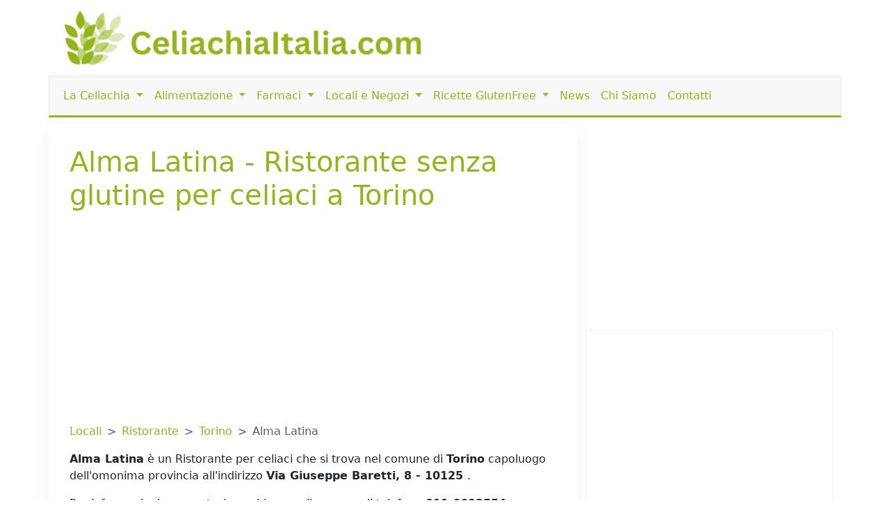

--- FILE ---
content_type: text/html; charset=UTF-8
request_url: https://www.celiachiaitalia.com/ristoranti_per_celiaci/alma-latina-torino
body_size: 6542
content:
<!DOCTYPE html>
<html lang="it">
    <head>
				
	<meta http-equiv="Content-Type" content="text/html; charset=utf-8">
	<title>Alma Latina - Ristorante senza glutine per celiaci a Torino</title>
	<meta charset="utf-8" />
	<meta name="viewport" content="width=device-width, initial-scale=1, user-scalable=no" />
	<meta name="description" content="">

	<link rel="shortcut icon" href="https://www.celiachiaitalia.com/public/favicon.ico">

	<meta name="robots" content="index, follow">

	<link rel="canonical" href="https://www.celiachiaitalia.com/ristoranti_per_celiaci/alma-latina-torino" />

	<meta property="og:title" content="Alma Latina - Ristorante senza glutine per celiaci a Torino">
	<meta property="og:site_name" content="Celiachiaitalia.com" />
	<meta property="og:url" content="https://www.celiachiaitalia.com/ristoranti_per_celiaci/alma-latina-torino" />
	<meta property="og:description" content="">
	<meta property="og:type" content="article" />
	<meta property="og:image" content="" />
	<meta property="og:article:section" content="">

    <meta name="twitter:card" content="summary_large_image">
    <meta name="twitter:site" content="@celiachiaitalia.com">
    <meta name="twitter:locale" content="it_it">        <script language="javascript" type="text/javascript">
            var site_url = "https://www.celiachiaitalia.com/";
            var base_url = "https://www.celiachiaitalia.com/";
        </script>
        <link type="text/css" href="https://www.celiachiaitalia.com/public/bootstrap.min.css" rel="stylesheet"  />
<link type="text/css" href="https://www.celiachiaitalia.com/public/style.css" rel="stylesheet"  />

<!-- ANALYTICS -->         
<!-- COMMENTATO IL 15.04.25 -->
<!-- Google tag (gtag.js) -->
<!-- <script async src="https://www.googletagmanager.com/gtag/js?id=G-9BX9BTTQ9H"></script>
<script>
	window.dataLayer = window.dataLayer || [];
	function gtag(){dataLayer.push(arguments);}
	gtag('js', new Date());

	gtag('config', 'G-9BX9BTTQ9H');

	// ga('set', 'anonymizeIp', true); 
	// ga('send', 'pageview');
	// setTimeout("ga('send','event','adjusted bounce rate','30 seconds')",30000);
</script> -->
	</head>
	<body class="">
	
	<div class="container">
		<header>
			<div class="row">
				<div class="col-md-6 d-none d-sm-block d-sm-none d-md-block">
					<a href="https://www.celiachiaitalia.com/">
						<img id="logo" src="https://www.celiachiaitalia.com/public/tpl/images/logo-celiachiaitalia.png" class="img-fluid" alt="Logo CeliachiaItalia.com">
					</a>
				</div>
				<div class="col-md-6 d-none d-sm-block d-sm-none d-md-block">
					
				</div>
			</div>
			<div id="menu" class="row">
	<nav class="navbar navbar-expand-lg navbar-light">
		<div class="container">
			<a class="navbar-brand d-block d-lg-none" href="https://www.celiachiaitalia.com/"><img src="https://www.celiachiaitalia.com/public/tpl/images/logo-esteso.png" height="40px;"></a>
			<button class="navbar-toggler" type="button" data-bs-toggle="collapse" data-bs-target="#navbarMainMenu" aria-controls="navbarMainMenu" aria-expanded="false" aria-label="Toggle navigation">
				<span class="navbar-toggler-icon"></span>
			</button>
			<div class="collapse navbar-collapse" id="navbarMainMenu">
				<ul class="navbar-nav me-auto mb-2 mb-lg-0 justify-content-center">
											<li class="nav-item dropdown">
							<a class="nav-link dropdown-toggle" href="#" id="navbarDropdown23" role="button" data-bs-toggle="dropdown" aria-expanded="false">
								La Celiachia							</a>
							<ul class="dropdown-menu" aria-labelledby="navbarDropdown23">
																	<li><a class="dropdown-item" href="https://www.celiachiaitalia.com/articoli/a/pagine/la-celiachia---definizione/7">Che cos'è la celiachia?</a></li>
																	<li><a class="dropdown-item" href="https://www.celiachiaitalia.com/articoli/a/glossario-sulla-celiachia/i-sintomi-della-celiachia/210">I sintomi della celiachia</a></li>
																	<li><a class="dropdown-item" href="https://www.celiachiaitalia.com/articoli/categoria/21/focus-on">Approfondimenti</a></li>
																	<li><a class="dropdown-item" href="https://www.celiachiaitalia.com/articoli/categoria/59/domande-frequenti">Domande Frequenti</a></li>
																	<li><a class="dropdown-item" href="https://www.celiachiaitalia.com/articoli/categoria/30/glossario">Glossario</a></li>
															</ul>
						</li>
											<li class="nav-item dropdown">
							<a class="nav-link dropdown-toggle" href="#" id="navbarDropdown42" role="button" data-bs-toggle="dropdown" aria-expanded="false">
								Alimentazione							</a>
							<ul class="dropdown-menu" aria-labelledby="navbarDropdown42">
																	<li><a class="dropdown-item" href="https://www.celiachiaitalia.com/articoli/a/pagine/alimenti-senza-glutine-per-celiaci---tabella-sintetica/91">Alimentazione senza glutine</a></li>
																	<li><a class="dropdown-item" href="https://www.celiachiaitalia.com/prodotti_senza_glutine">Prodotti senza glutine</a></li>
																	<li><a class="dropdown-item" href="https://www.celiachiaitalia.com/prodotti_senza_glutine/ordine_alfabetico">Prodotti senza glutine per lettera</a></li>
																	<li><a class="dropdown-item" href="https://www.celiachiaitalia.com/articoli/categoria/2/ricette-senza-glutine">Ricette senza glutine</a></li>
															</ul>
						</li>
											<li class="nav-item dropdown">
							<a class="nav-link dropdown-toggle" href="#" id="navbarDropdown28" role="button" data-bs-toggle="dropdown" aria-expanded="false">
								Farmaci							</a>
							<ul class="dropdown-menu" aria-labelledby="navbarDropdown28">
																	<li><a class="dropdown-item" href="https://www.celiachiaitalia.com/farmaci_senza_glutine">Farmaci per celiaci ordinati per casa produttrice</a></li>
																	<li><a class="dropdown-item" href="https://www.celiachiaitalia.com/farmaci_senza_glutine/ordine_alfabetico">Farmaci per celiaci in ordine alfabetico</a></li>
															</ul>
						</li>
											<li class="nav-item dropdown">
							<a class="nav-link dropdown-toggle" href="#" id="navbarDropdown7" role="button" data-bs-toggle="dropdown" aria-expanded="false">
								Locali e Negozi							</a>
							<ul class="dropdown-menu" aria-labelledby="navbarDropdown7">
																	<li><a class="dropdown-item" href="https://www.celiachiaitalia.com/locali_senza_glutine/ricerca">Ricerca Locali Senza Glutine</a></li>
																	<li><a class="dropdown-item" href="https://www.celiachiaitalia.com/locali_senza_glutine/locali_per_celiaci_elenco_province">Locali per celiaci per provincia</a></li>
																	<li><a class="dropdown-item" href="https://www.celiachiaitalia.com/locali_senza_glutine/ristoranti_per_celiaci/">Ristoranti per celiaci</a></li>
																	<li><a class="dropdown-item" href="https://www.celiachiaitalia.com/locali_senza_glutine/pizzerie_per_celiaci/">Pizzerie per celiaci</a></li>
																	<li><a class="dropdown-item" href="https://www.celiachiaitalia.com/locali_senza_glutine/alberghi_e_hotel_per_celiaci/">Alberghi e Hotel per celiaci</a></li>
																	<li><a class="dropdown-item" href="https://www.celiachiaitalia.com/locali_senza_glutine/negozi_per_celiaci/">Negozi per celiaci</a></li>
																	<li><a class="dropdown-item" href="https://www.celiachiaitalia.com/locali_senza_glutine/agriturismi_per_celiaci/">Agriturismi per celiaci</a></li>
																	<li><a class="dropdown-item" href="https://www.celiachiaitalia.com/locali_senza_glutine/bed_and_breakfast_per_celiaci/">Bed and Breakfast per celiaci</a></li>
																	<li><a class="dropdown-item" href="https://www.celiachiaitalia.com/locali_senza_glutine/panifici_per_celiaci">Panifici per celiaci</a></li>
																	<li><a class="dropdown-item" href="https://www.celiachiaitalia.com/locali_senza_glutine/gastronomie_per_celiaci">Gastronomie per celiaci</a></li>
																	<li><a class="dropdown-item" href="https://www.celiachiaitalia.com/locali_senza_glutine/pasticcerie_per_celiaci/">Pasticcerie per celiaci</a></li>
																	<li><a class="dropdown-item" href="https://www.celiachiaitalia.com/locali_senza_glutine/gelaterie_per_celiaci/">Gelaterie per celiaci</a></li>
																	<li><a class="dropdown-item" href="https://www.celiachiaitalia.com/locali_senza_glutine/bar_per_celiaci/">Bar per celiaci</a></li>
																	<li><a class="dropdown-item" href="https://www.celiachiaitalia.com/locali_senza_glutine/catering_per_celiaci/">Catering per celiaci</a></li>
																	<li><a class="dropdown-item" href="https://www.celiachiaitalia.com/locali_senza_glutine/farmacie_per_celiaci/">Farmacie per celiaci</a></li>
																	<li><a class="dropdown-item" href="https://www.celiachiaitalia.com/locali_senza_glutine/pub_e_birrerie_per_celiaci/">Pub e Birrerie per celiaci</a></li>
															</ul>
						</li>
											<li class="nav-item dropdown">
							<a class="nav-link dropdown-toggle" href="#" id="navbarDropdown33" role="button" data-bs-toggle="dropdown" aria-expanded="false">
								Ricette GlutenFree							</a>
							<ul class="dropdown-menu" aria-labelledby="navbarDropdown33">
																	<li><a class="dropdown-item" href="https://www.celiachiaitalia.com/articoli/categoria/22/antipasti-per-celiaci">Antipasti per celiaci</a></li>
																	<li><a class="dropdown-item" href="https://www.celiachiaitalia.com/articoli/categoria/23/primi-per-celiaci">Primi per celiaci</a></li>
																	<li><a class="dropdown-item" href="https://www.celiachiaitalia.com/articoli/categoria/29/secondi-di-carne-per-celiaci">Secondi di Carne per celiaci</a></li>
																	<li><a class="dropdown-item" href="https://www.celiachiaitalia.com/articoli/categoria/28/secondi-di-pesce-per-celiaci">Secondi di Pesce per celiaci</a></li>
																	<li><a class="dropdown-item" href="https://www.celiachiaitalia.com/articoli/categoria/27/secondi-di-verdura-per-celiaci">Secondi di Verdura per celiaci</a></li>
																	<li><a class="dropdown-item" href="https://www.celiachiaitalia.com/articoli/categoria/26/contorni-per-celiaci">Contorni per celiaci</a></li>
																	<li><a class="dropdown-item" href="https://www.celiachiaitalia.com/articoli/categoria/25/dolci-e-dessert-per-celiaci">Dolci e Dessert per celiaci</a></li>
																	<li><a class="dropdown-item" href="https://www.celiachiaitalia.com/articoli/categoria/24/pizza-pane-e-torte-salate-per-celiaci">Pizza, Pane e Torte Salate per celiaci</a></li>
															</ul>
						</li>
										<li class="nav-item">
						<a class="nav-link" href="https://www.celiachiaitalia.com/articoli/categoria/1/articoli">News</a>
					</li>
										<li class="nav-item">
						<a class="nav-link" href="https://www.celiachiaitalia.com/articoli/a/pagine/mission/5">Chi Siamo</a>
					</li>
										<li class="nav-item">
						<a class="nav-link" href="https://www.celiachiaitalia.com/contattaci">Contatti</a>
					</li>
									</ul>
			</div>
		</div>
	</nav>
</div>		</header>

		<div id="content" class="row">
			<div id="mainContent" class="col-md-8">

				<!-- <div class="card">
					<div class="card-body">
						<h2 class="card-title">Breve guida su come affrontare la celiachia</h2>
						<h4><a href="https://celiachia.substack.com" target="_blank">Iscriviti alla newsletter: niente spam o fuffa, solo cose utili</a></h4>
						<p class="card-text">
						Riceverai all'iscrizione il link per imparare in 10 minuti a leggere le etichette degli alimenti confezionati e non avere mai più dubbi su cosa mangiare.
						Le etichette sono uno strumento normalto dalla legge e possono dirti con certezza se un alimento contiene glutine o meno.
						</p>
						<a class="card-link btn btn-success" href="https://celiachia.substack.com" target="_blank">Iscriviti subito cliccando qui!</a>
					</div>
				</div>
				<hr> -->

								<h1>Alma Latina - Ristorante senza glutine per celiaci a Torino</h1>
				
                <ins class="adsbygoogle"
                    style="display:block"
                    data-ad-client="ca-pub-5568848730124950"
                    data-ad-slot="8887731276"
                    data-ad-format="auto"
                    data-full-width-responsive="true"></ins>									<nav style="--bs-breadcrumb-divider: '>';" aria-label="breadcrumb">
		<ol class="breadcrumb">
			<li class="breadcrumb-item"><a href="https://www.celiachiaitalia.com/locali_senza_glutine">Locali</a></li>
			<li class="breadcrumb-item"><a href="https://www.celiachiaitalia.com/locali_senza_glutine/ristoranti_per_celiaci">Ristorante</a></li>
			<li class="breadcrumb-item"><a href="https://www.celiachiaitalia.com/locali_senza_glutine/ristoranti_per_celiaci/torino/11">Torino</a></li>
			<li class="breadcrumb-item active" aria-current="page">Alma Latina</li>
		</ol>
	</nav>
	
	<div itemscope itemtype="http://schema.org/Organization" id="scheda">
        <div itemprop="description">
			<p><b>Alma Latina</b> è un Ristorante per celiaci che si trova nel comune di <b>Torino</b>            
							capoluogo dell'omonima provincia
						
			all'indirizzo <b>Via Giuseppe Baretti, 8							- 10125						</b>.</p>

							<p>Per informazioni e prenotazione chiamare il numero di telefono <b>011 6692554</b>
								.</p>
			
							<p>Per i dettagli sulle attività e i servizi offerti consultare il sito web: <b><a href="https://www.almalatina.to.it" target="_blank">www.almalatina.to.it</a></b>.</p>
					</div>
		<hr>

					<a href="https://www.celiachiaitalia.com/contattaci/scheda_premium/11878" class="btn btn-danger leggi_tutto">
				Questo è il tuo locale? <u>Clicca qui</u>
			</a>
		
		
    	    <table class="table">
				<tr><td>Nome</td>
					<td itemprop="name">Alma Latina</td></tr>
				<tr><td>Tipologia</td>
					<td>Ristorante senza glutine</td></tr>
				<tr><td>Indirizzo</td>
					<td itemprop="address">Via Giuseppe Baretti, 8</td></tr>
				<tr><td>Città</td>
					<td><a href="https://www.celiachiaitalia.com/locali_senza_glutine/locali_per_celiaci_per_citta/ristoranti_per_celiaci/citta_di_torino/32">Torino</a></td></tr>
				<tr><td>Provincia</td>
					<td><a href="https://www.celiachiaitalia.com/locali_senza_glutine/ristoranti_per_celiaci/torino/11">Torino</a></td></tr>                
				<tr><td itemprop="telephone">Telefono</td>
					<td>011 6692554</td></tr>
				<tr><td>Sito Web</td>
					<td itemprop="url"><a href="https://www.almalatina.to.it" target="_blank">www.almalatina.to.it</a></td></tr>
					
    	    </table><br />
               
	    	
                <ins class="adsbygoogle"
                    style="display:block"
                    data-ad-client="ca-pub-5568848730124950"
                    data-ad-slot="3252261218"
                    data-ad-format="auto"
                    data-full-width-responsive="true"></ins>
	        
	        				<p>
				Non hai trovato quello che volevi?<br >
				Cerca Ristoranti per celiaci della provincia di <b>Torino</b> 
					<a href="https://www.celiachiaitalia.com/locali_senza_glutine/ristoranti_per_celiaci/torino/11"><b>cliccando qui</b></a><br />
				Se invece vuoi vedere tutte le tipologie di locali presenti a <b>Torino</b> 
					<a href="https://www.celiachiaitalia.com/locali_senza_glutine/locali_per_celiaci_per_provincia/11/nella_provincia_di_torino"><b>clicca qui</b></a><br />
				</p>
						<script>
				Fancybox.bind("[data-fancybox]", {
				// Your custom options
				});
			</script>
	</div>							</div>
			<div id="sidebar" class="col-md-4">
				
                <ins class="adsbygoogle"
                    style="display:block"
                    data-ad-client="ca-pub-5568848730124950"
                    data-ad-slot="6896665582"
                    data-ad-format="auto"
                    data-full-width-responsive="true"></ins>				<iframe src="https://celiachia.substack.com/embed" width="100%" height="320" style="border:1px solid #EEE; background:white;" frameborder="0" scrolling="no"></iframe>
				<div class="box_modulo">
<div id="buttons_inline">
	<a class="btn btn-lg btn-outline-dark" href="https://www.celiachiaitalia.com/mediakit">
	<i class="fa fa-flag-checkered fa-lg" aria-hidden="true"></i> La tua pubblicità qui
	</a>
	<a class="btn btn-lg btn-outline-dark" href="https://www.celiachiaitalia.com/contattaci/scheda_premium">
	<i class="fa fa-cutlery fa-lg" aria-hidden="true"></i> Promuovi il tuo locale
	</a>
	<!--<a class="btn btn-lg btn-outline-dark" href="https://www.celiachiaitalia.com/pubbliredazionale">
		<i class="fa fa-file-text fa-lg" aria-hidden="true"></i> Pubblica i tuoi articoli
	</a>-->				                
	<a class="btn btn-lg btn-success" href="https://www.celiachiaitalia.com/locali_senza_glutine">
		<i class="fa fa-map-marker fa-lg" aria-hidden="true"></i> Locali Senza Glutine
	</a>
	<a class="btn btn-lg btn-success" href="https://www.celiachiaitalia.com/contattaci/segnala_lsg" style="font-size:1.1em;">
	<i class="fa fa-plus" aria-hidden="true"></i> Aggiungi un Locale
	</a>
	<!--                
	<a class="btn btn-lg btn-danger" href="https://www.celiachiaitalia.com/articoli/categoria/2/ricette-senza-glutine">
		<i class="fa fa-cutlery fa-lg" aria-hidden="true"></i> Ricette Senza Glutine
	</a>
	<a class="btn btn-lg btn-danger" href="https://www.celiachiaitalia.com/contattaci/ricetta%22 style="font-size:1.1em;">
		<i class="fa fa-plus" aria-hidden="true"></i> Aggiungi una Ricetta
	</a>        
	-->        
	<a class="btn btn-lg btn-info" href="https://www.celiachiaitalia.com/farmaci_senza_glutine">
		<i class="fa fa-stethoscope fa-lg" aria-hidden="true"></i> Farmaci Senza Glutine
	</a>
	<a class="btn btn-lg btn-warning" href="https://www.celiachiaitalia.com/prodotti_senza_glutine">
		<i class="fa fa-tags fa-lg" aria-hidden="true"></i> Prodotti Senza Glutine
	</a>  
</div></div><div class="box_modulo">
 
<h3>Menu</h3>
<ul class="nav flex-column"><!-- 
<li class="nav-item"><a class="nav-link" href="https://www.celiachiaitalia.com/articoli/a/news/ecco-i-nuovi-gruppi-regionali-whatsapp-per-i-celiaci/7390">Gruppi Whatsapp sulla celiachia regionali e nazionale</a></li>
<li class="nav-item"><a class="nav-link" href="https://www.celiachiaitalia.com/articoli/a/articoli/celiachia-e-telegram-unisciti-al-nuovo-gruppo/7374">Gruppo Telegram sulla celiachia</a></li>
-->
<li class="nav-item"><a class="nav-link" href="https://www.celiachiaitalia.com/articoli/categoria/85/legge-e-celiachia">Legge e Celiachia</a></li>
<li class="nav-item"><a class="nav-link" href="https://www.celiachiaitalia.com/articoli/categoria/186/storie-di-ordinaria-celiachia">Storie di ordinaria celiachia</a></li>
<li class="nav-item"><a class="nav-link" href="https://www.celiachiaitalia.com/articoli/categoria/235/celiachia-italia-su-facebook">Celiachia Italia su Facebook</a></li>
<li class="nav-item"><a class="nav-link" href="https://www.celiachiaitalia.com/articoli/categoria/1003/articoli-dal-mondo">Articoli dal Mondo</a></li>
<li class="nav-item"><a class="nav-link" href="https://www.celiachiaitalia.com/articoli/categoria/105/vacanze-senza-glutine">Vacanze senza Glutine</a></li>
<li class="nav-item"><a class="nav-link" href="https://www.celiachiaitalia.com/articoli/categoria/19/recensioni">Recensioni</a></li>
<!--
<li class="nav-item"><a class="nav-link" href="https://www.celiachiaitalia.com/articoli/a/pagine/gli-articoli-di-celiachiaitalia-nella-tua-casella-di-posta-o-tra-i-tuoi-feed/312">Feed</a></li>--></ul></div>			</div>
		</div>
		<div class="row">
<div class="col-md-4">
	<div class="card">
		<div class="card-header">Ultime Notizie</div>
		<div class="card-body">
			<ul class="list-group list-group-flush">
								<li class="list-group-item">
					<a href="https://www.celiachiaitalia.com/articoli/a/focus-on/celiachia-in-italia-i-dati-uffuciali-della-relazione-al-parlamento/15519">Celiachia in Italia: i dati uffuciali della relazione al parlamento</a>
				</li>
								<li class="list-group-item">
					<a href="https://www.celiachiaitalia.com/articoli/a/articoli/lettera-aperta-ad-aic-sulle-sode-e-sulla-normativa/15172">Lettera aperta  ad aic sulle sode e sulla normativa</a>
				</li>
								<li class="list-group-item">
					<a href="https://www.celiachiaitalia.com/articoli/a/articoli/hotel-imperiale-offerte-per-vivere-una-vacanza-gluten-free-senza-pensieri/10391">Hotel Imperiale, offerte per vivere una vacanza "gluten free" senza pensieri</a>
				</li>
								<li class="list-group-item">
					<a href="https://www.celiachiaitalia.com/articoli/a/articoli-dal-mondo/dichiarazione-aggiornata-della-fda-sulla-salsa-di-soia/9317">Dichiarazione aggiornata della FDA sulla salsa di soia</a>
				</li>
								<li class="list-group-item">
					<a href="https://www.celiachiaitalia.com/articoli/a/articoli-dal-mondo/salmone-arrosto-e-asparagi/9321">Salmone Arrosto e Asparagi</a>
				</li>
							</ul>
		</div>
	</div>
</div>
<div class="col-md-4">
	<div class="card">
		<div class="card-header">Discussioni</div>
		<div class="card-body">
		<ul  class="list-group list-group-flush">
								<li class="list-group-item">
					<a href="https://www.celiachiaitalia.com/articoli/a/celiachia-italia-su-facebook/la-celiaca-sono-io-ma-adesso-scrivo-per-mia-figlia-lei-soffre-di-orticaria-tutto-lanno-ma-in-questo-periodo-%C3%A8-un-drammaallet%C3%A0-di-9anni-lo-portata-al/15506">La celiaca sono io ma adesso scrivo per mia figlia lei soffre di orticaria tutto l'anno ma in questo periodo è un dramma,all'età di 9anni lo portata al Bambin Gesù e le fecere degli esami e dissero che era un soggetto allergico, lei è allergica al nichel </a>
				</li>
								<li class="list-group-item">
					<a href="https://www.celiachiaitalia.com/articoli/a/celiachia-italia-su-facebook/non-so-se-gi%C3%A0-li-conoscete-la-conad-ha-due-linee-di-salumi-confezionati-tutti-con-bollino-senza-glutine-molto-comodi-da-tenere-di-scorta-in-frigo-ed-anche-convenienti/15503">Non so se già li conoscete: la Conad ha due linee di salumi confezionati tutti con bollino senza glutine, molto comodi da tenere di scorta in frigo ed anche convenienti.</a>
				</li>
								<li class="list-group-item">
					<a href="https://www.celiachiaitalia.com/articoli/a/celiachia-italia-su-facebook/buongiorno-mi-dite-per-favore-se-%C3%A8-idoneo-grazie/15504">Buongiorno mi dite per favore se è idoneo? Grazie</a>
				</li>
								<li class="list-group-item">
					<a href="https://www.celiachiaitalia.com/articoli/a/celiachia-italia-su-facebook/oggi-in-un-convegno-sulle-malattie-autoimmuni-questo-%C3%A8-grazie-elena-frattolin/15505">Oggi in un convegno sulle malattie autoimmuni. Questo è. Grazie Elena Frattolin</a>
				</li>
								<li class="list-group-item">
					<a href="https://www.celiachiaitalia.com/articoli/a/celiachia-italia-su-facebook/buona-sera-scusate-ho-saputo-da-un-mesetto-di-essere-celiaca-volevo-sapere-se-la-carne-al-super-mercato-deve-aver-scritto-senza-glutine-o-se-va-sempre/15500">Buona sera, scusate ho saputo da un mesetto di essere celiaca , volevo sapere se la carne al super mercato deve aver scritto senza glutine o se va sempre bene ( ovviamente non intendo polpettoni o arrosti che sono trattatati, ma le semplici cosce di pollo</a>
				</li>
							</ul>
		</div>
	</div>
</div>
<div class="col-md-4">
	<div class="card">
		<div class="card-header">
			Ultimi Locali Senza Glutine
		</div>
		<div class="card-body">
			<ul class="list-group list-group-flush">
								<li class="list-group-item">
					<a href="https://www.celiachiaitalia.com/ristoranti_per_celiaci/maccabei-la-pizzeria-san-giovanni-lupatoto"> Maccabei La Pizzeria - Ristorante senza glutine a San Giovanni Lupatoto </a>
				</li>
								<li class="list-group-item">
					<a href="https://www.celiachiaitalia.com/pizzerie_per_celiaci/maccabei-la-pizzeria-san-giovanni-lupatoto"> Maccabei La Pizzeria - Pizzeria senza glutine a San Giovanni Lupatoto </a>
				</li>
								<li class="list-group-item">
					<a href="https://www.celiachiaitalia.com/ristoranti_per_celiaci/maccabei-la-pizzeria-camisano-vicentino"> Maccabei La Pizzeria - Ristorante senza glutine a Camisano Vicentino </a>
				</li>
								<li class="list-group-item">
					<a href="https://www.celiachiaitalia.com/pizzerie_per_celiaci/maccabei-la-pizzeria-camisano-vicentino"> Maccabei La Pizzeria - Pizzeria senza glutine a Camisano Vicentino </a>
				</li>
								<li class="list-group-item">
					<a href="https://www.celiachiaitalia.com/negozi_per_celiaci/primizie-delizie-senza-glutine-dalmine"> Primizie Delizie Senza Glutine  - Negozio senza glutine a Dalmine </a>
				</li>
								
			</ul>
		</div>
	</div>
</div>
</div>		
		
                <ins class="adsbygoogle"
                    style="display:block"
                    data-ad-client="ca-pub-5568848730124950"
                    data-ad-slot="1508307157"
                    data-ad-format="auto"
                    data-full-width-responsive="true"></ins>		<footer align="center">
			<div class="container">
        <div class="row">
            <div class="col-md-6 col-xs-12">
               Tutti i contenuti reperibili su celiachiaitalia.com hanno solo un fine divulgativo e in nessun caso
               possono costituire la prescrizione di un trattamento o sostituire la visita specialistica o il rapporto diretto con il proprio medico curante.
            </div>

            <div class="col-md-6 col-xs-12">
               Copyright © 2007 - 2026 © Tutti i diritti riservati<br>
               Powered By <a href="https://www.sablab.it" target="_blank">Sablab</a>
            </div>
        </div>
    </div>		</footer>
	</div>

	<script async src="https://pagead2.googlesyndication.com/pagead/js/adsbygoogle.js?client=ca-pub-5568848730124950"
		crossorigin="anonymous"></script>
	<script>
		[].forEach.call(document.querySelectorAll('.adsbygoogle'), function(){
			(adsbygoogle = window.adsbygoogle || []).push({});
		});
	</script>

	<script language="javascript" type="text/javascript" src="https://www.invernomuto.net/ads_manager/adsenseFallback.js" ></script>
<link type="text/css" href="https://www.celiachiaitalia.com/public/fontawesome/css/fontawesome.css" rel="stylesheet" rel="preload stylesheet" />
<link type="text/css" href="https://www.celiachiaitalia.com/public/fontawesome/css/brands.css" rel="stylesheet" rel="preload stylesheet" />
<link type="text/css" href="https://www.celiachiaitalia.com/public/fontawesome/css/solid.css" rel="stylesheet" rel="preload stylesheet" />
<script language="javascript" type="text/javascript" src="https://www.celiachiaitalia.com/public/script.js" ></script>

<!-- Matomo -->
<script>
  var _paq = window._paq = window._paq || [];
  /* tracker methods like "setCustomDimension" should be called before "trackPageView" */
  _paq.push(['trackPageView']);
  _paq.push(['enableLinkTracking']);
  (function() {
    var u="//matomo.invernomuto.net/";
    _paq.push(['setTrackerUrl', u+'matomo.php']);
    _paq.push(['setSiteId', '1']);
    var d=document, g=d.createElement('script'), s=d.getElementsByTagName('script')[0];
    g.async=true; g.src=u+'matomo.js'; s.parentNode.insertBefore(g,s);
  })();
</script>
<!-- End Matomo Code -->

	</body>
</html>

--- FILE ---
content_type: text/html; charset=utf-8
request_url: https://www.google.com/recaptcha/api2/aframe
body_size: 268
content:
<!DOCTYPE HTML><html><head><meta http-equiv="content-type" content="text/html; charset=UTF-8"></head><body><script nonce="pU_MzJy77lxRUQfBSHkbaQ">/** Anti-fraud and anti-abuse applications only. See google.com/recaptcha */ try{var clients={'sodar':'https://pagead2.googlesyndication.com/pagead/sodar?'};window.addEventListener("message",function(a){try{if(a.source===window.parent){var b=JSON.parse(a.data);var c=clients[b['id']];if(c){var d=document.createElement('img');d.src=c+b['params']+'&rc='+(localStorage.getItem("rc::a")?sessionStorage.getItem("rc::b"):"");window.document.body.appendChild(d);sessionStorage.setItem("rc::e",parseInt(sessionStorage.getItem("rc::e")||0)+1);localStorage.setItem("rc::h",'1769110208022');}}}catch(b){}});window.parent.postMessage("_grecaptcha_ready", "*");}catch(b){}</script></body></html>